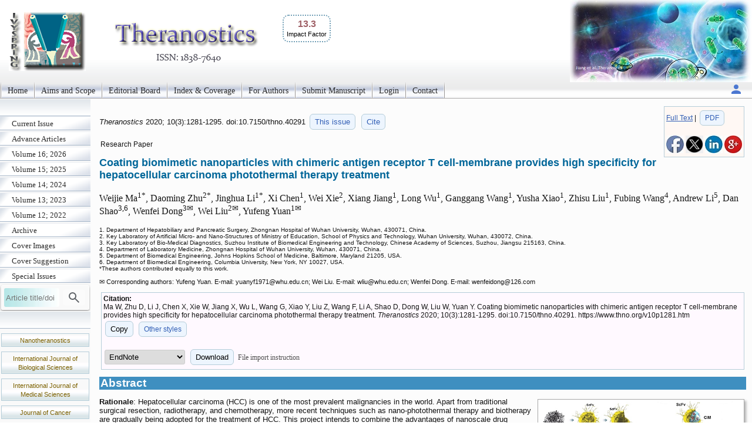

--- FILE ---
content_type: text/html; charset=UTF-8
request_url: https://www.thno.org/v10p1281
body_size: 5125
content:
<!DOCTYPE html>
<html lang="en"><head>
<meta charset="utf-8">
<meta name="viewport" content="width=device-width, initial-scale=1" > 
<title>Coating biomimetic nanoparticles with chimeric antigen receptor T cell-membrane provides high specificity for hepatocellular carcinoma photothermal therapy treatment</title>
<meta name="keywords" content="Nanoparticles, chimeric antigen receptor T cell, cell membrane coating technique, photothermal therapy, hepatocellular carcinoma.">
<meta name="citation_issn" content="1838-7640">
<meta name="citation_journal_title" content="Theranostics">
<meta name="citation_publisher" content="Ivyspring International Publisher">
<meta name="citation_title" content="Coating biomimetic nanoparticles with chimeric antigen receptor T cell-membrane provides high specificity for hepatocellular carcinoma photothermal therapy treatment">
<meta name="citation_publication_date" content="2020/1/1">
<meta name="citation_volume" content="10">
<meta name="citation_issue" content="3">
<meta name="citation_firstpage" content="1281">
<meta name="citation_lastpage" content="1295">
<meta name="citation_doi" content="10.7150/thno.40291">
<meta name="citation_pdf_url" content="https://www.thno.org/v10p1281.pdf">
<meta name="citation_author" content="Ma, Weijie">
<meta name="citation_author" content="Zhu, Daoming">
<meta name="citation_author" content="Li, Jinghua">
<meta name="citation_author" content="Chen, Xi">
<meta name="citation_author" content="Xie, Wei">
<meta name="citation_author" content="Jiang, Xiang">
<meta name="citation_author" content="Wu, Long">
<meta name="citation_author" content="Wang, Ganggang">
<meta name="citation_author" content="Xiao, Yusha">
<meta name="citation_author" content="Liu, Zhisu">
<meta name="citation_author" content="Wang, Fubing">
<meta name="citation_author" content="Li, Andrew">
<meta name="citation_author" content="Shao, Dan">
<meta name="citation_author" content="Dong, Wenfei">
<meta name="citation_author" content="Liu, Wei">
<meta name="citation_author" content="Yuan, Yufeng">
<script src='/ms/java/sticker.js'></script>
<link rel='canonical' href='https://www.thno.org/v10p1281'>
<link rel="stylesheet" type="text/css" media="all" href="/ms/css/ivy.css?v=85">
<link rel="stylesheet" type="text/css" media="all and (min-width: 801px)" href="/ms/site/main.css?v=25">
<link rel="stylesheet" type="text/css" media="all and (min-width: 801px)" href="/style.css?v=40">
<link rel="stylesheet" type="text/css" media="all and (max-width: 800px)" href="/ms/css/ivymobile.css?v=34" >
<link rel="stylesheet" type="text/css" media="all and (max-width: 800px)" href="/ms/site/sitemobile.css?v=2" >
<script src="/ms/java/function.js?v=43"></script>
</head>
<body id="main_body">
      <div id="page_all">
        <div id="container">
            <div id="header">
                                
            	 <div id="logo">                
<span class='ivyjournal display_mobile'>Theranostics</span>&nbsp; <p class='impactfactorNew'><span class='impactHead'>13.3</span><br><span class='impactLabel'>Impact Factor</span></p>  
</div>
                
                
               
            </div>
            <div id="main_nav_container">
 
<ul id=main_nav_list><li><a  href="/" >Home </a></li><li><a  href="/about" >Aims and Scope </a></li><li><a  href="/editorial" >Editorial Board </a></li><li><a  href="/indexrank" >Index &amp; Coverage </a></li><li><a  href="/ms/author" >For Authors </a></li><li><a  href="/ms/submit" >Submit Manuscript </a></li><li><a  href="/ms/status" >Login </a></li><li><a  href="/ms/feedback" >Contact </a></li></ul>
   <div class='topnav-right'>
    <a href='/ms/userlogin' title='My account'><img src='/ms/images/account.svg' alt='Account' height='24' width='24'>
</a>
  </div>

            </div>
            <div id="main_container">
            	<div id="sub_container1">
                	<div id="sub_nav_container">
<ul class='sub_nav_list'><li><a  href="/currentissue" >Current Issue </a></li><li><a  href="/ms/acceptms" >Advance Articles </a></li><li><a  href="/ms/archive/16" >Volume 16; 2026 </a></li><li><a  href="/ms/archive/15" >Volume 15; 2025 </a></li><li><a  href="/ms/archive/14" >Volume 14; 2024 </a></li><li><a  href="/ms/archive/13" >Volume 13; 2023 </a></li><li><a  href="/ms/archive/12" >Volume 12; 2022 </a></li><li><a  href="/ms/archive" >Archive </a></li><li><a  href="/ms/coverimage" >Cover Images </a></li><li><a  href="/ms/coversuggest" >Cover Suggestion </a></li><li><a  href="/specialissue" >Special Issues </a></li></ul>                    

  
    
<form method="post" action="/ms/mysearch"  class="searchblock" >

<input type="text" name="query" size="9" maxlength="255" value="" id="sbi"  class="formfield" placeholder="Article title/doi">
<button type="submit" name="search" value="Search" id="sbb"  title="Search article by title or doi"><img src='/ms/images/search.svg' alt='Search' height='24' width='24'  style='vertical-align: middle;'></button>
<input type="hidden" name="content" value="THNO1838-7640">

</form>    <div class='sub_nav_space display_pc'></div>

<div class="textcenter">
<p   class="divboxbg"><a href="https://www.ntno.org"  class="textlink">Nanotheranostics</a></p>
                
<p   class="divboxbg"><a href="https://www.ijbs.com"  class="textlink">International Journal of Biological Sciences</a></p>
<p   class="divboxbg"><a href="https://www.medsci.org"  class="textlink">International Journal of Medical Sciences</a></p>
<p   class="divboxbg"><a href="https://www.jcancer.org"  class="textlink">Journal of Cancer</a></p>

 
<p   class="divboxbg abstract"> 
<img src="/ms/images/openaccess.jpg" width="145" height="54" alt="open access"> Global reach, higher impact</p>              
              <a href="https://www.ncbi.nlm.nih.gov/pmc/journals/1512/" ><img src="/ms/images/pmclogo.gif" alt="PubMed Central" width="145" height="75"  class="imagecenter"  ></a>


</div>

                 </div>
                
                </div>
                <div id="sub_container2">
<!-- ContentIvyspring -->
<div class='divboxright'><a href='v10p1281.htm'>Full Text</a> | <a href='v10p1281.pdf' class='textbutton'>PDF</a><br> <br> 
<a  title='Share on facebook' href='http://www.facebook.com/sharer.php?u=https%3A%2F%2Fwww.thno.org%2Fv10p1281.htm' onClick="JavaScript:popup('http://www.facebook.com/sharer.php?u=https%3A%2F%2Fwww.thno.org%2Fv10p1281.htm'); return false;"><img src='/ms/images/facebook.jpg' alt='Share on facebook' width='30'></a>

<a title='Share on tweeters' href='https://twitter.com/intent/tweet?url=https%3A%2F%2Fwww.thno.org%2Fv10p1281.htm&amp;text=Coating+biomimetic+nanoparticles+with+chimeric+antigen+receptor+T+cell-membrane+provides+high+specificity+for+hepatocellular+carcinoma+photothermal+therapy+treatment&amp;hashtags=Theranostics' onClick="JavaScript:popup('https://twitter.com/intent/tweet?url=https%3A%2F%2Fwww.thno.org%2Fv10p1281.htm&amp;text=Coating+biomimetic+nanoparticles+with+chimeric+antigen+receptor+T+cell-membrane+provides+high+specificity+for+hepatocellular+carcinoma+photothermal+therapy+treatment&amp;hashtags=Theranostics'); return false;"><img src='/ms/images/x.jpg' alt='Share on tweeters' width='30'></a>

<a  title='Share on linkedin' href='http://www.linkedin.com/shareArticle?mini=true&amp;url=https%3A%2F%2Fwww.thno.org%2Fv10p1281.htm&amp;title=Coating+biomimetic+nanoparticles+with+chimeric+antigen+receptor+T+cell-membrane+provides+high+specificity+for+hepatocellular+carcinoma+photothermal+therapy+treatment' onClick="JavaScript:popup('http://www.linkedin.com/shareArticle?mini=true&amp;url=https%3A%2F%2Fwww.thno.org%2Fv10p1281.htm&amp;title=Coating+biomimetic+nanoparticles+with+chimeric+antigen+receptor+T+cell-membrane+provides+high+specificity+for+hepatocellular+carcinoma+photothermal+therapy+treatment'); return false;"><img src='/ms/images/linkedin.jpg' alt='Share on linkedin' width='30'></a>
<a  title='Share on googleplus' href='https://plus.google.com/share?url=https%3A%2F%2Fwww.thno.org%2Fv10p1281.htm' onClick="JavaScript:popup('https://plus.google.com/share?url=https%3A%2F%2Fwww.thno.org%2Fv10p1281.htm'); return false;"><img src='/ms/images/googleplus.jpg' alt='Share on googleplus' width='30'></a>

</div>


	<p class='text1' id='headingAtop'><i> Theranostics </i>  
	2020; 10(3):1281-1295. 
 doi:10.7150/thno.40291  <a  title='Issue 3 listing' class='textbutton' href='/v10i3'>This issue</a> <a href='#other_styles' class='textbutton'   title='Citation styles for this article'>Cite</a></p>

<p class='abstract'>Research Paper</p>

<h1 class='title'>Coating biomimetic nanoparticles with chimeric antigen receptor T cell-membrane provides high specificity for hepatocellular carcinoma photothermal therapy treatment  </h1>
     <p class='author'> Weijie Ma<sup>1*</sup>, Daoming Zhu<sup>2*</sup>, Jinghua Li<sup>1*</sup>, Xi Chen<sup>1</sup>, Wei Xie<sup>2</sup>, Xiang Jiang<sup>1</sup>, Long Wu<sup>1</sup>, Ganggang Wang<sup>1</sup>, Yusha Xiao<sup>1</sup>, Zhisu Liu<sup>1</sup>, Fubing Wang<sup>4</sup>, Andrew Li<sup>5</sup>, Dan Shao<sup>3,6</sup>, Wenfei Dong<sup>3&#x2709;</sup>, Wei Liu<sup>2&#x2709;</sup>, Yufeng Yuan<sup>1&#x2709;</sup>   </p> 
        <p class='text2'> 1. Department of Hepatobiliary and Pancreatic Surgery, Zhongnan Hospital of Wuhan University, Wuhan, 430071, China.<br>2. Key Laboratory of Artificial Micro- and Nano-Structures of Ministry of Education, School of Physics and Technology, Wuhan University, Wuhan, 430072, China.<br>3. Key Laboratory of Bio-Medical Diagnostics, Suzhou Institute of Biomedical Engineering and Technology, Chinese Academy of Sciences, Suzhou, Jiangsu 215163, China.<br>4. Department of Laboratory Medicine, Zhongnan Hospital of Wuhan University, Wuhan, 430071, China.<br>5. Department of Biomedical Engineering, Johns Hopkins School of Medicine, Baltimore, Maryland 21205, USA.<br>6. Department of Biomedical Engineering, Columbia University, New York, NY 10027, USA.<br>*These authors contributed equally to this work.<br>
 </p>
<p class='footer'>&#x2709; Corresponding authors: Yufeng Yuan. E-mail: yuanyf1971<script>
  <!--
  var thismailbody2 = "";
  var thismailbody4 = "";
  var thismailbody1  = "";
  var thismailbody3  = "";
  var thismailbody11 = "";
  var thismailbody12 = "wh";
thismailbody12 = thismailbody12+thismailbody11;
thismailbody4 =    thismailbody4 + "&#6";
thismailbody1 = thismailbody12+"u&"+"#x";
thismailbody4 =    thismailbody4 + "4;";
thismailbody3 =    thismailbody1;
thismailbody3 = thismailbody3+"2e;";

  document.write(thismailbody4 + thismailbody3+thismailbody2)
  //-->
</script>edu.cn; Wei Liu. E-mail: wliu<script>
  <!--
  var thismailbody2 = "";
  var thismailbody4 = "";
  var thismailbody1  = "";
  var thismailbody3  = "";
  var thismailbody11 = "";
  var thismailbody12 = "wh";
thismailbody12 = thismailbody12+thismailbody11;
thismailbody4 =    thismailbody4 + "&#6";
thismailbody1 = thismailbody12+"u&"+"#x";
thismailbody4 =    thismailbody4 + "4;";
thismailbody3 =    thismailbody1;
thismailbody3 = thismailbody3+"2e;";

  document.write(thismailbody4 + thismailbody3+thismailbody2)
  //-->
</script>edu.cn; Wenfei Dong. E-mail: wenfeidong<script>
  <!--
  var thismailbody2 = "";
  var thismailbody4 = "";
  var thismailbody1  = "";
  var thismailbody3  = "";
  var thismailbody11 = "";
  var thismailbody12 = "12";
thismailbody12 = thismailbody12+thismailbody11;
thismailbody4 =    thismailbody4 + "&#6";
thismailbody1 = thismailbody12+"6&"+"#x";
thismailbody4 =    thismailbody4 + "4;";
thismailbody3 =    thismailbody1;
thismailbody3 = thismailbody3+"2e;";

  document.write(thismailbody4 + thismailbody3+thismailbody2)
  //-->
</script>com</p>
<div class='divbox1'><b>Citation:</b><br> 
<div id='ivyciteID'>Ma W, Zhu D, Li J, Chen X, Xie W, Jiang X, Wu L, Wang G, Xiao Y, Liu Z, Wang F, Li A, Shao D, Dong W, Liu W, Yuan Y. Coating biomimetic nanoparticles with chimeric antigen receptor T cell-membrane provides high specificity for hepatocellular carcinoma photothermal therapy treatment. <i>Theranostics</i> 2020; 10(3):1281-1295. doi:10.7150/thno.40291. https://www.thno.org/v10p1281.htm 
</div><button  class='textbutton' title='Copy to clipboard' onclick="any2clipboard('ivyciteID')">Copy</button> 
<a href='#other_styles'  class='textbutton'  title='Other citation styles eg. ACS APA'>Other styles</a><br><br>
<form  method='post' action='/ms/referencefile'>
  <select name='filetype' >
  <option value='volvo'>EndNote</option>
  <option value='MEDLINE'>MEDLINE</option>
  <option value='BibTex'>BibTex</option>
  <option value='ReferenceManager'>ReferenceManager</option>
  <option value='RIS'>RIS</option>
  </select>
  <button class='textbutton' type='submit' name='submit' value='download'  title='Download a file for citation software'>Download</button>  
  
  <span id='morestyle' style='display:none'><br>In EndNote Library, go to File – Import. Select the file that you have just downloaded and select  import option Reference Manager (RIS). Click on Import.</span>
<span onclick="showMore('Close','File import instruction','morestyle','showmoreBtn')" id='showmoreBtn' class='textlinkgrey' >File import instruction</span>
<input type='hidden' name='citedata' value="THNO^~^Theranostics^~^Theranostics^~^1838-7640^~^Research Paper^~^Ma, Weijie | Zhu, Daoming | Li, Jinghua | Chen, Xi | Xie, Wei | Jiang, Xiang | Wu, Long | Wang, Ganggang | Xiao, Yusha | Liu, Zhisu | Wang, Fubing | Li, Andrew | Shao, Dan | Dong, Wenfei | Liu, Wei | Yuan, Yufeng^~^Coating biomimetic nanoparticles with chimeric antigen receptor T cell-membrane provides high specificity for hepatocellular carcinoma photothermal therapy treatment^~^2020^~^10^~^3^~^1281^~^1295^~^10.7150/thno.40291^~^https://www.thno.org/v10p1281.htm">
</form>

</div> 
<h1 class="articlegroup" id="headingAa">Abstract</h1><img  class='clickfig' src='/v10/p1281/toc.jpg'  alt='Graphic abstract'  title='&copy; The Author. Theranostics'  onclick="openPopupFig('/v10/p1281/toc.jpg');"> 
<p><b>Rationale</b>: Hepatocellular carcinoma (HCC) is one of the most prevalent malignancies in the world. Apart from traditional surgical resection, radiotherapy, and chemotherapy, more recent techniques such as nano-photothermal therapy and biotherapy are gradually being adopted for the treatment of HCC. This project intends to combine the advantages of nanoscale drug delivery systems with the targeting ability of CAR-T cells.</p><p><b>Method</b>: Based on cell membrane-coated nanoparticles and cell membrane-targeting modifications, a novel nanomaterial was prepared by coating CAR-T cell membranes specifically recognizing GPC3<sup>+</sup> HCC cells onto mesoporous silica containing IR780 nanoparticles. Subsequently, the physical properties were characterized, and the <i>in vitro</i> and <i>in vivo</i> targeting abilities of this nanoparticle were verified.</p><p><b>Results</b>: CAR-T cells were constructed which could recognize GPC3 expressed on the cell surface of HCC cells. Then the isolated CAR-T cell membrane was successfully coated on the IR780 loaded mesoporous silica materials, as verified by transmission electron microscopy. The superior targeting ability of CAR-T cell membrane coated nanoparticles compared to IR780 loaded mesoporous silica nanoparticles was verified, both <i>in vitro</i> and <i>in vivo</i>.</p><p><b>Conclusion</b>: This new nanomaterial exhibits photothermal antitumor abilities along with enhanced targeting abilities, suggesting a promising strategy for the treatment of HCC.</p><p><b>Keywords</b>: Nanoparticles, chimeric antigen receptor T cell, cell membrane coating technique, photothermal therapy, hepatocellular carcinoma. </p><p style='clear:both;'></p><hr class='nice'><h1  id='other_styles'>Citation styles</h1><div><b>APA <button  class='textbutton' title='Copy to clipboard' onclick="any2clipboard('ivyciteID3')">Copy</button></b><br><div id='ivyciteID3'>Ma, W., Zhu, D., Li, J., Chen, X., Xie, W., Jiang, X., Wu, L., Wang, G., Xiao, Y., Liu, Z., Wang, F., Li, A., Shao, D., Dong, W., Liu, W., Yuan, Y. (2020). Coating biomimetic nanoparticles with chimeric antigen receptor T cell-membrane provides high specificity for hepatocellular carcinoma photothermal therapy treatment. <i>Theranostics</i>, 10(3), 1281-1295. https://doi.org/10.7150/thno.40291.  
</div></div>
<br><div><b>ACS <button  class='textbutton' title='Copy to clipboard' onclick="any2clipboard('ivyciteID1')">Copy</button></b><br><div id='ivyciteID1'>Ma, W.; Zhu, D.; Li, J.; Chen, X.; Xie, W.; Jiang, X.; Wu, L.; Wang, G.; Xiao, Y.; Liu, Z.; Wang, F.; Li, A.; Shao, D.; Dong, W.; Liu, W.; Yuan, Y. Coating biomimetic nanoparticles with chimeric antigen receptor T cell-membrane provides high specificity for hepatocellular carcinoma photothermal therapy treatment. <i>Theranostics</i> 2020, 10 (3), 1281-1295. DOI: 10.7150/thno.40291.  
</div></div>
<br>
<div><b>NLM <button  class='textbutton' title='Copy to clipboard' onclick="any2clipboard('ivyciteID2')">Copy</button></b><br><div id='ivyciteID2'>Ma W, Zhu D, Li J, Chen X, Xie W, Jiang X, Wu L, Wang G, Xiao Y, Liu Z, Wang F, Li A, Shao D, Dong W, Liu W, Yuan Y. Coating biomimetic nanoparticles with chimeric antigen receptor T cell-membrane provides high specificity for hepatocellular carcinoma photothermal therapy treatment. <i>Theranostics</i> 2020; 10(3):1281-1295. doi:10.7150/thno.40291. https://www.thno.org/v10p1281.htm 
</div></div>

<br>
<div><b>CSE <button  class='textbutton' title='Copy to clipboard' onclick="any2clipboard('ivyciteID4')">Copy</button></b><br><div id='ivyciteID4'>Ma W, Zhu D, Li J, Chen X, Xie W, Jiang X, Wu L, Wang G, Xiao Y, Liu Z, Wang F, Li A, Shao D, Dong W, Liu W, Yuan Y.  2020. Coating biomimetic nanoparticles with chimeric antigen receptor T cell-membrane provides high specificity for hepatocellular carcinoma photothermal therapy treatment. <i>Theranostics</i>. 10(3):1281-1295.</div></div>

<br><div class='divbox'>This is an open access article distributed under the terms of the Creative Commons Attribution License (https://creativecommons.org/licenses/by/4.0/). See http://ivyspring.com/terms for full terms and conditions.</div> <!-- Popup image -->
    <div id="popupFig" class="popupFig cursor-zoom-out">
        <div id="popupFig-wrap" class="popupFig-wrap">
            <img id="popupFigImage" src="" class="clickfig_max" alt="Popup Image" onclick="closePopupFig()">
        </div>
	</div>

<!-- ContentIvyspringEnd -->
              </div>
    			<div id="footer_text"><hr class="nice">
    			<p>&copy;2026 <a href="https://ivyspring.com" >Ivyspring International Publisher</a>. <a href="/ms/terms">Terms of use</a></p></div>
   		  </div>
          </div>
       </div>
	   

</body></html>